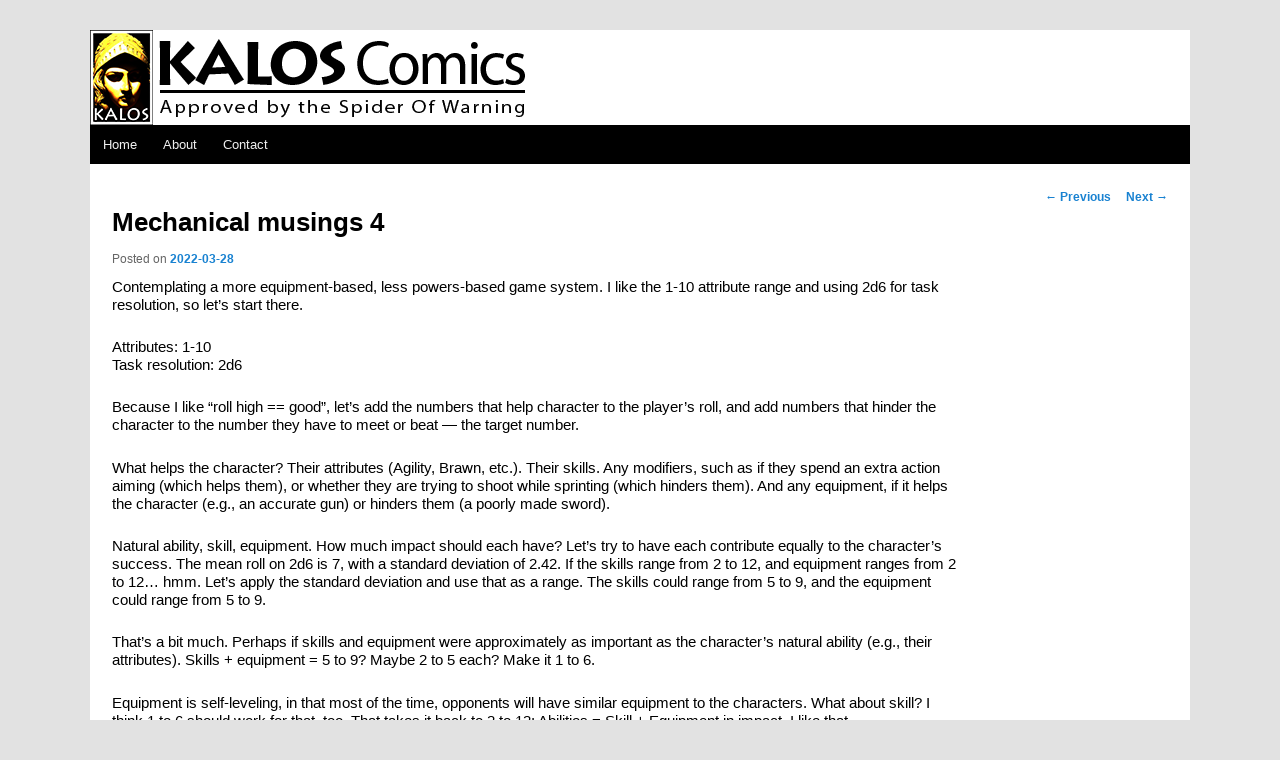

--- FILE ---
content_type: text/html; charset=UTF-8
request_url: https://www.kaloscomics.com/2022/03/28/mechanical-musings-4/
body_size: 11947
content:
<!DOCTYPE html>
<!--[if IE 6]>
<html id="ie6" lang="en-US">
<![endif]-->
<!--[if IE 7]>
<html id="ie7" lang="en-US">
<![endif]-->
<!--[if IE 8]>
<html id="ie8" lang="en-US">
<![endif]-->
<!--[if !(IE 6) & !(IE 7) & !(IE 8)]><!-->
<html lang="en-US">
<!--<![endif]-->
<head>
<meta charset="UTF-8" />
<meta name="viewport" content="width=device-width, initial-scale=1.0" />
<title>
Mechanical musings 4 - Kalos ComicsKalos Comics	</title>
<link rel="profile" href="https://gmpg.org/xfn/11" />
<link rel="stylesheet" type="text/css" media="all" href="https://www.kaloscomics.com/wp-content/themes/kaloscomics/style.css?ver=20250415" />
<link rel="pingback" href="https://www.kaloscomics.com/xmlrpc.php">
<!--[if lt IE 9]>
<script src="https://www.kaloscomics.com/wp-content/themes/twentyeleven/js/html5.js?ver=3.7.0" type="text/javascript"></script>
<![endif]-->
<meta name='robots' content='index, follow, max-image-preview:large, max-snippet:-1, max-video-preview:-1' />

	<!-- This site is optimized with the Yoast SEO plugin v26.8 - https://yoast.com/product/yoast-seo-wordpress/ -->
	<link rel="canonical" href="https://www.kaloscomics.com/2022/03/28/mechanical-musings-4/" />
	<meta property="og:locale" content="en_US" />
	<meta property="og:type" content="article" />
	<meta property="og:title" content="Mechanical musings 4 - Kalos Comics" />
	<meta property="og:description" content="Contemplating a more equipment-based, less powers-based game system. I like the 1-10 attribute range and using 2d6 for task resolution, so let&#8217;s start there. Attributes: 1-10Task resolution: 2d6 Because I like &#8220;roll high == good&#8221;, let&#8217;s add the numbers that &hellip; Continue reading &rarr;" />
	<meta property="og:url" content="https://www.kaloscomics.com/2022/03/28/mechanical-musings-4/" />
	<meta property="og:site_name" content="Kalos Comics" />
	<meta property="article:published_time" content="2022-03-28T22:33:39+00:00" />
	<meta property="article:modified_time" content="2022-04-07T03:18:41+00:00" />
	<meta name="author" content="bblackmoor" />
	<meta name="twitter:card" content="summary_large_image" />
	<meta name="twitter:label1" content="Written by" />
	<meta name="twitter:data1" content="bblackmoor" />
	<meta name="twitter:label2" content="Est. reading time" />
	<meta name="twitter:data2" content="8 minutes" />
	<script type="application/ld+json" class="yoast-schema-graph">{"@context":"https://schema.org","@graph":[{"@type":"Article","@id":"https://www.kaloscomics.com/2022/03/28/mechanical-musings-4/#article","isPartOf":{"@id":"https://www.kaloscomics.com/2022/03/28/mechanical-musings-4/"},"author":{"name":"bblackmoor","@id":"https://www.kaloscomics.com/#/schema/person/58ed48e969328b10f8e33e0a84a4d099"},"headline":"Mechanical musings 4","datePublished":"2022-03-28T22:33:39+00:00","dateModified":"2022-04-07T03:18:41+00:00","mainEntityOfPage":{"@id":"https://www.kaloscomics.com/2022/03/28/mechanical-musings-4/"},"wordCount":1625,"articleSection":["Behind The Scenes","Rules"],"inLanguage":"en-US"},{"@type":"WebPage","@id":"https://www.kaloscomics.com/2022/03/28/mechanical-musings-4/","url":"https://www.kaloscomics.com/2022/03/28/mechanical-musings-4/","name":"Mechanical musings 4 - Kalos Comics","isPartOf":{"@id":"https://www.kaloscomics.com/#website"},"datePublished":"2022-03-28T22:33:39+00:00","dateModified":"2022-04-07T03:18:41+00:00","author":{"@id":"https://www.kaloscomics.com/#/schema/person/58ed48e969328b10f8e33e0a84a4d099"},"breadcrumb":{"@id":"https://www.kaloscomics.com/2022/03/28/mechanical-musings-4/#breadcrumb"},"inLanguage":"en-US","potentialAction":[{"@type":"ReadAction","target":["https://www.kaloscomics.com/2022/03/28/mechanical-musings-4/"]}]},{"@type":"BreadcrumbList","@id":"https://www.kaloscomics.com/2022/03/28/mechanical-musings-4/#breadcrumb","itemListElement":[{"@type":"ListItem","position":1,"name":"Home","item":"https://www.kaloscomics.com/"},{"@type":"ListItem","position":2,"name":"Mechanical musings 4"}]},{"@type":"WebSite","@id":"https://www.kaloscomics.com/#website","url":"https://www.kaloscomics.com/","name":"Kalos Comics","description":"Approved by the Spider Of Warning","potentialAction":[{"@type":"SearchAction","target":{"@type":"EntryPoint","urlTemplate":"https://www.kaloscomics.com/?s={search_term_string}"},"query-input":{"@type":"PropertyValueSpecification","valueRequired":true,"valueName":"search_term_string"}}],"inLanguage":"en-US"},{"@type":"Person","@id":"https://www.kaloscomics.com/#/schema/person/58ed48e969328b10f8e33e0a84a4d099","name":"bblackmoor","image":{"@type":"ImageObject","inLanguage":"en-US","@id":"https://www.kaloscomics.com/#/schema/person/image/","url":"https://secure.gravatar.com/avatar/872ddc9ab2ecbd3ddb39cc7130c2b30f9f677eced481b5c3aea7bbd739e5bbbf?s=96&r=r","contentUrl":"https://secure.gravatar.com/avatar/872ddc9ab2ecbd3ddb39cc7130c2b30f9f677eced481b5c3aea7bbd739e5bbbf?s=96&r=r","caption":"bblackmoor"},"sameAs":["http://www.blackgate.net/blog/"],"url":"https://www.kaloscomics.com/author/bblackmoor/"}]}</script>
	<!-- / Yoast SEO plugin. -->


<link rel="alternate" type="application/rss+xml" title="Kalos Comics &raquo; Feed" href="https://www.kaloscomics.com/feed/" />
<link rel="alternate" type="application/rss+xml" title="Kalos Comics &raquo; Comments Feed" href="https://www.kaloscomics.com/comments/feed/" />
<link rel="alternate" type="application/rss+xml" title="Kalos Comics &raquo; Mechanical musings 4 Comments Feed" href="https://www.kaloscomics.com/2022/03/28/mechanical-musings-4/feed/" />
<link rel="alternate" title="oEmbed (JSON)" type="application/json+oembed" href="https://www.kaloscomics.com/wp-json/oembed/1.0/embed?url=https%3A%2F%2Fwww.kaloscomics.com%2F2022%2F03%2F28%2Fmechanical-musings-4%2F" />
<link rel="alternate" title="oEmbed (XML)" type="text/xml+oembed" href="https://www.kaloscomics.com/wp-json/oembed/1.0/embed?url=https%3A%2F%2Fwww.kaloscomics.com%2F2022%2F03%2F28%2Fmechanical-musings-4%2F&#038;format=xml" />
<style id='wp-img-auto-sizes-contain-inline-css' type='text/css'>
img:is([sizes=auto i],[sizes^="auto," i]){contain-intrinsic-size:3000px 1500px}
/*# sourceURL=wp-img-auto-sizes-contain-inline-css */
</style>
<style id='wp-emoji-styles-inline-css' type='text/css'>

	img.wp-smiley, img.emoji {
		display: inline !important;
		border: none !important;
		box-shadow: none !important;
		height: 1em !important;
		width: 1em !important;
		margin: 0 0.07em !important;
		vertical-align: -0.1em !important;
		background: none !important;
		padding: 0 !important;
	}
/*# sourceURL=wp-emoji-styles-inline-css */
</style>
<style id='wp-block-library-inline-css' type='text/css'>
:root{--wp-block-synced-color:#7a00df;--wp-block-synced-color--rgb:122,0,223;--wp-bound-block-color:var(--wp-block-synced-color);--wp-editor-canvas-background:#ddd;--wp-admin-theme-color:#007cba;--wp-admin-theme-color--rgb:0,124,186;--wp-admin-theme-color-darker-10:#006ba1;--wp-admin-theme-color-darker-10--rgb:0,107,160.5;--wp-admin-theme-color-darker-20:#005a87;--wp-admin-theme-color-darker-20--rgb:0,90,135;--wp-admin-border-width-focus:2px}@media (min-resolution:192dpi){:root{--wp-admin-border-width-focus:1.5px}}.wp-element-button{cursor:pointer}:root .has-very-light-gray-background-color{background-color:#eee}:root .has-very-dark-gray-background-color{background-color:#313131}:root .has-very-light-gray-color{color:#eee}:root .has-very-dark-gray-color{color:#313131}:root .has-vivid-green-cyan-to-vivid-cyan-blue-gradient-background{background:linear-gradient(135deg,#00d084,#0693e3)}:root .has-purple-crush-gradient-background{background:linear-gradient(135deg,#34e2e4,#4721fb 50%,#ab1dfe)}:root .has-hazy-dawn-gradient-background{background:linear-gradient(135deg,#faaca8,#dad0ec)}:root .has-subdued-olive-gradient-background{background:linear-gradient(135deg,#fafae1,#67a671)}:root .has-atomic-cream-gradient-background{background:linear-gradient(135deg,#fdd79a,#004a59)}:root .has-nightshade-gradient-background{background:linear-gradient(135deg,#330968,#31cdcf)}:root .has-midnight-gradient-background{background:linear-gradient(135deg,#020381,#2874fc)}:root{--wp--preset--font-size--normal:16px;--wp--preset--font-size--huge:42px}.has-regular-font-size{font-size:1em}.has-larger-font-size{font-size:2.625em}.has-normal-font-size{font-size:var(--wp--preset--font-size--normal)}.has-huge-font-size{font-size:var(--wp--preset--font-size--huge)}.has-text-align-center{text-align:center}.has-text-align-left{text-align:left}.has-text-align-right{text-align:right}.has-fit-text{white-space:nowrap!important}#end-resizable-editor-section{display:none}.aligncenter{clear:both}.items-justified-left{justify-content:flex-start}.items-justified-center{justify-content:center}.items-justified-right{justify-content:flex-end}.items-justified-space-between{justify-content:space-between}.screen-reader-text{border:0;clip-path:inset(50%);height:1px;margin:-1px;overflow:hidden;padding:0;position:absolute;width:1px;word-wrap:normal!important}.screen-reader-text:focus{background-color:#ddd;clip-path:none;color:#444;display:block;font-size:1em;height:auto;left:5px;line-height:normal;padding:15px 23px 14px;text-decoration:none;top:5px;width:auto;z-index:100000}html :where(.has-border-color){border-style:solid}html :where([style*=border-top-color]){border-top-style:solid}html :where([style*=border-right-color]){border-right-style:solid}html :where([style*=border-bottom-color]){border-bottom-style:solid}html :where([style*=border-left-color]){border-left-style:solid}html :where([style*=border-width]){border-style:solid}html :where([style*=border-top-width]){border-top-style:solid}html :where([style*=border-right-width]){border-right-style:solid}html :where([style*=border-bottom-width]){border-bottom-style:solid}html :where([style*=border-left-width]){border-left-style:solid}html :where(img[class*=wp-image-]){height:auto;max-width:100%}:where(figure){margin:0 0 1em}html :where(.is-position-sticky){--wp-admin--admin-bar--position-offset:var(--wp-admin--admin-bar--height,0px)}@media screen and (max-width:600px){html :where(.is-position-sticky){--wp-admin--admin-bar--position-offset:0px}}

/*# sourceURL=wp-block-library-inline-css */
</style><style id='global-styles-inline-css' type='text/css'>
:root{--wp--preset--aspect-ratio--square: 1;--wp--preset--aspect-ratio--4-3: 4/3;--wp--preset--aspect-ratio--3-4: 3/4;--wp--preset--aspect-ratio--3-2: 3/2;--wp--preset--aspect-ratio--2-3: 2/3;--wp--preset--aspect-ratio--16-9: 16/9;--wp--preset--aspect-ratio--9-16: 9/16;--wp--preset--color--black: #000;--wp--preset--color--cyan-bluish-gray: #abb8c3;--wp--preset--color--white: #fff;--wp--preset--color--pale-pink: #f78da7;--wp--preset--color--vivid-red: #cf2e2e;--wp--preset--color--luminous-vivid-orange: #ff6900;--wp--preset--color--luminous-vivid-amber: #fcb900;--wp--preset--color--light-green-cyan: #7bdcb5;--wp--preset--color--vivid-green-cyan: #00d084;--wp--preset--color--pale-cyan-blue: #8ed1fc;--wp--preset--color--vivid-cyan-blue: #0693e3;--wp--preset--color--vivid-purple: #9b51e0;--wp--preset--color--blue: #1982d1;--wp--preset--color--dark-gray: #373737;--wp--preset--color--medium-gray: #666;--wp--preset--color--light-gray: #e2e2e2;--wp--preset--gradient--vivid-cyan-blue-to-vivid-purple: linear-gradient(135deg,rgb(6,147,227) 0%,rgb(155,81,224) 100%);--wp--preset--gradient--light-green-cyan-to-vivid-green-cyan: linear-gradient(135deg,rgb(122,220,180) 0%,rgb(0,208,130) 100%);--wp--preset--gradient--luminous-vivid-amber-to-luminous-vivid-orange: linear-gradient(135deg,rgb(252,185,0) 0%,rgb(255,105,0) 100%);--wp--preset--gradient--luminous-vivid-orange-to-vivid-red: linear-gradient(135deg,rgb(255,105,0) 0%,rgb(207,46,46) 100%);--wp--preset--gradient--very-light-gray-to-cyan-bluish-gray: linear-gradient(135deg,rgb(238,238,238) 0%,rgb(169,184,195) 100%);--wp--preset--gradient--cool-to-warm-spectrum: linear-gradient(135deg,rgb(74,234,220) 0%,rgb(151,120,209) 20%,rgb(207,42,186) 40%,rgb(238,44,130) 60%,rgb(251,105,98) 80%,rgb(254,248,76) 100%);--wp--preset--gradient--blush-light-purple: linear-gradient(135deg,rgb(255,206,236) 0%,rgb(152,150,240) 100%);--wp--preset--gradient--blush-bordeaux: linear-gradient(135deg,rgb(254,205,165) 0%,rgb(254,45,45) 50%,rgb(107,0,62) 100%);--wp--preset--gradient--luminous-dusk: linear-gradient(135deg,rgb(255,203,112) 0%,rgb(199,81,192) 50%,rgb(65,88,208) 100%);--wp--preset--gradient--pale-ocean: linear-gradient(135deg,rgb(255,245,203) 0%,rgb(182,227,212) 50%,rgb(51,167,181) 100%);--wp--preset--gradient--electric-grass: linear-gradient(135deg,rgb(202,248,128) 0%,rgb(113,206,126) 100%);--wp--preset--gradient--midnight: linear-gradient(135deg,rgb(2,3,129) 0%,rgb(40,116,252) 100%);--wp--preset--font-size--small: 13px;--wp--preset--font-size--medium: 20px;--wp--preset--font-size--large: 36px;--wp--preset--font-size--x-large: 42px;--wp--preset--spacing--20: 0.44rem;--wp--preset--spacing--30: 0.67rem;--wp--preset--spacing--40: 1rem;--wp--preset--spacing--50: 1.5rem;--wp--preset--spacing--60: 2.25rem;--wp--preset--spacing--70: 3.38rem;--wp--preset--spacing--80: 5.06rem;--wp--preset--shadow--natural: 6px 6px 9px rgba(0, 0, 0, 0.2);--wp--preset--shadow--deep: 12px 12px 50px rgba(0, 0, 0, 0.4);--wp--preset--shadow--sharp: 6px 6px 0px rgba(0, 0, 0, 0.2);--wp--preset--shadow--outlined: 6px 6px 0px -3px rgb(255, 255, 255), 6px 6px rgb(0, 0, 0);--wp--preset--shadow--crisp: 6px 6px 0px rgb(0, 0, 0);}:where(.is-layout-flex){gap: 0.5em;}:where(.is-layout-grid){gap: 0.5em;}body .is-layout-flex{display: flex;}.is-layout-flex{flex-wrap: wrap;align-items: center;}.is-layout-flex > :is(*, div){margin: 0;}body .is-layout-grid{display: grid;}.is-layout-grid > :is(*, div){margin: 0;}:where(.wp-block-columns.is-layout-flex){gap: 2em;}:where(.wp-block-columns.is-layout-grid){gap: 2em;}:where(.wp-block-post-template.is-layout-flex){gap: 1.25em;}:where(.wp-block-post-template.is-layout-grid){gap: 1.25em;}.has-black-color{color: var(--wp--preset--color--black) !important;}.has-cyan-bluish-gray-color{color: var(--wp--preset--color--cyan-bluish-gray) !important;}.has-white-color{color: var(--wp--preset--color--white) !important;}.has-pale-pink-color{color: var(--wp--preset--color--pale-pink) !important;}.has-vivid-red-color{color: var(--wp--preset--color--vivid-red) !important;}.has-luminous-vivid-orange-color{color: var(--wp--preset--color--luminous-vivid-orange) !important;}.has-luminous-vivid-amber-color{color: var(--wp--preset--color--luminous-vivid-amber) !important;}.has-light-green-cyan-color{color: var(--wp--preset--color--light-green-cyan) !important;}.has-vivid-green-cyan-color{color: var(--wp--preset--color--vivid-green-cyan) !important;}.has-pale-cyan-blue-color{color: var(--wp--preset--color--pale-cyan-blue) !important;}.has-vivid-cyan-blue-color{color: var(--wp--preset--color--vivid-cyan-blue) !important;}.has-vivid-purple-color{color: var(--wp--preset--color--vivid-purple) !important;}.has-black-background-color{background-color: var(--wp--preset--color--black) !important;}.has-cyan-bluish-gray-background-color{background-color: var(--wp--preset--color--cyan-bluish-gray) !important;}.has-white-background-color{background-color: var(--wp--preset--color--white) !important;}.has-pale-pink-background-color{background-color: var(--wp--preset--color--pale-pink) !important;}.has-vivid-red-background-color{background-color: var(--wp--preset--color--vivid-red) !important;}.has-luminous-vivid-orange-background-color{background-color: var(--wp--preset--color--luminous-vivid-orange) !important;}.has-luminous-vivid-amber-background-color{background-color: var(--wp--preset--color--luminous-vivid-amber) !important;}.has-light-green-cyan-background-color{background-color: var(--wp--preset--color--light-green-cyan) !important;}.has-vivid-green-cyan-background-color{background-color: var(--wp--preset--color--vivid-green-cyan) !important;}.has-pale-cyan-blue-background-color{background-color: var(--wp--preset--color--pale-cyan-blue) !important;}.has-vivid-cyan-blue-background-color{background-color: var(--wp--preset--color--vivid-cyan-blue) !important;}.has-vivid-purple-background-color{background-color: var(--wp--preset--color--vivid-purple) !important;}.has-black-border-color{border-color: var(--wp--preset--color--black) !important;}.has-cyan-bluish-gray-border-color{border-color: var(--wp--preset--color--cyan-bluish-gray) !important;}.has-white-border-color{border-color: var(--wp--preset--color--white) !important;}.has-pale-pink-border-color{border-color: var(--wp--preset--color--pale-pink) !important;}.has-vivid-red-border-color{border-color: var(--wp--preset--color--vivid-red) !important;}.has-luminous-vivid-orange-border-color{border-color: var(--wp--preset--color--luminous-vivid-orange) !important;}.has-luminous-vivid-amber-border-color{border-color: var(--wp--preset--color--luminous-vivid-amber) !important;}.has-light-green-cyan-border-color{border-color: var(--wp--preset--color--light-green-cyan) !important;}.has-vivid-green-cyan-border-color{border-color: var(--wp--preset--color--vivid-green-cyan) !important;}.has-pale-cyan-blue-border-color{border-color: var(--wp--preset--color--pale-cyan-blue) !important;}.has-vivid-cyan-blue-border-color{border-color: var(--wp--preset--color--vivid-cyan-blue) !important;}.has-vivid-purple-border-color{border-color: var(--wp--preset--color--vivid-purple) !important;}.has-vivid-cyan-blue-to-vivid-purple-gradient-background{background: var(--wp--preset--gradient--vivid-cyan-blue-to-vivid-purple) !important;}.has-light-green-cyan-to-vivid-green-cyan-gradient-background{background: var(--wp--preset--gradient--light-green-cyan-to-vivid-green-cyan) !important;}.has-luminous-vivid-amber-to-luminous-vivid-orange-gradient-background{background: var(--wp--preset--gradient--luminous-vivid-amber-to-luminous-vivid-orange) !important;}.has-luminous-vivid-orange-to-vivid-red-gradient-background{background: var(--wp--preset--gradient--luminous-vivid-orange-to-vivid-red) !important;}.has-very-light-gray-to-cyan-bluish-gray-gradient-background{background: var(--wp--preset--gradient--very-light-gray-to-cyan-bluish-gray) !important;}.has-cool-to-warm-spectrum-gradient-background{background: var(--wp--preset--gradient--cool-to-warm-spectrum) !important;}.has-blush-light-purple-gradient-background{background: var(--wp--preset--gradient--blush-light-purple) !important;}.has-blush-bordeaux-gradient-background{background: var(--wp--preset--gradient--blush-bordeaux) !important;}.has-luminous-dusk-gradient-background{background: var(--wp--preset--gradient--luminous-dusk) !important;}.has-pale-ocean-gradient-background{background: var(--wp--preset--gradient--pale-ocean) !important;}.has-electric-grass-gradient-background{background: var(--wp--preset--gradient--electric-grass) !important;}.has-midnight-gradient-background{background: var(--wp--preset--gradient--midnight) !important;}.has-small-font-size{font-size: var(--wp--preset--font-size--small) !important;}.has-medium-font-size{font-size: var(--wp--preset--font-size--medium) !important;}.has-large-font-size{font-size: var(--wp--preset--font-size--large) !important;}.has-x-large-font-size{font-size: var(--wp--preset--font-size--x-large) !important;}
/*# sourceURL=global-styles-inline-css */
</style>

<style id='classic-theme-styles-inline-css' type='text/css'>
/*! This file is auto-generated */
.wp-block-button__link{color:#fff;background-color:#32373c;border-radius:9999px;box-shadow:none;text-decoration:none;padding:calc(.667em + 2px) calc(1.333em + 2px);font-size:1.125em}.wp-block-file__button{background:#32373c;color:#fff;text-decoration:none}
/*# sourceURL=/wp-includes/css/classic-themes.min.css */
</style>
<link rel='stylesheet' id='social-widget-css' href='https://www.kaloscomics.com/wp-content/plugins/social-media-widget/social_widget.css?ver=6.9' type='text/css' media='all' />
<link rel='stylesheet' id='twentyeleven-block-style-css' href='https://www.kaloscomics.com/wp-content/themes/twentyeleven/blocks.css?ver=20240703' type='text/css' media='all' />
<link rel='stylesheet' id='wp-block-paragraph-css' href='https://www.kaloscomics.com/wp-includes/blocks/paragraph/style.min.css?ver=6.9' type='text/css' media='all' />
<link rel='stylesheet' id='wp-block-table-css' href='https://www.kaloscomics.com/wp-includes/blocks/table/style.min.css?ver=6.9' type='text/css' media='all' />
<link rel='stylesheet' id='wp-block-table-theme-css' href='https://www.kaloscomics.com/wp-includes/blocks/table/theme.min.css?ver=6.9' type='text/css' media='all' />
<link rel="https://api.w.org/" href="https://www.kaloscomics.com/wp-json/" /><link rel="alternate" title="JSON" type="application/json" href="https://www.kaloscomics.com/wp-json/wp/v2/posts/1719" /><link rel="EditURI" type="application/rsd+xml" title="RSD" href="https://www.kaloscomics.com/xmlrpc.php?rsd" />
<meta name="generator" content="WordPress 6.9" />
<link rel='shortlink' href='https://www.kaloscomics.com/?p=1719' />
		<style type="text/css" id="twentyeleven-header-css">
				#site-title,
		#site-description {
			position: absolute;
			clip-path: inset(50%);
		}
				</style>
		</head>

<body class="wp-singular post-template-default single single-post postid-1719 single-format-standard wp-embed-responsive wp-theme-twentyeleven wp-child-theme-kaloscomics single-author singular two-column right-sidebar">
<div class="skip-link"><a class="assistive-text" href="#content">Skip to primary content</a></div><div id="page" class="hfeed">
	<header id="branding">
			<hgroup>
							<h1 id="site-title"><span><a href="https://www.kaloscomics.com/" rel="home" >Kalos Comics</a></span></h1>
				<h2 id="site-description">Approved by the Spider Of Warning</h2>
			</hgroup>

						<a href="https://www.kaloscomics.com/" rel="home" >
				<img src="https://www.kaloscomics.com/wp-content/uploads/2012/07/copy-Kalos_logo_banner_95.png" width="1000" height="287" alt="Kalos Comics" decoding="async" fetchpriority="high" />			</a>
			
						<div class="only-search with-image">
					<form method="get" id="searchform" action="https://www.kaloscomics.com/">
		<label for="s" class="assistive-text">Search</label>
		<input type="text" class="field" name="s" id="s" placeholder="Search" />
		<input type="submit" class="submit" name="submit" id="searchsubmit" value="Search" />
	</form>
			</div>
				
			<nav id="access">
				<h3 class="assistive-text">Main menu</h3>
				<div class="menu-main-menu-container"><ul id="menu-main-menu" class="menu"><li id="menu-item-62" class="menu-item menu-item-type-custom menu-item-object-custom menu-item-home menu-item-62"><a href="https://www.kaloscomics.com/">Home</a></li>
<li id="menu-item-68" class="menu-item menu-item-type-custom menu-item-object-custom menu-item-68"><a href="https://www.kaloscomics.com/about-kalos-comics/">About</a></li>
<li id="menu-item-67" class="menu-item menu-item-type-custom menu-item-object-custom menu-item-67"><a href="https://www.kaloscomics.com/contact-kalos-comics/">Contact</a></li>
</ul></div>			</nav><!-- #access -->
	</header><!-- #branding -->


	<div id="main">

		<div id="primary">
			<div id="content" role="main">

				
					<nav id="nav-single">
						<h3 class="assistive-text">Post navigation</h3>
						<span class="nav-previous"><a href="https://www.kaloscomics.com/2022/03/24/character-sheets/" rel="prev"><span class="meta-nav">&larr;</span> Previous</a></span>
						<span class="nav-next"><a href="https://www.kaloscomics.com/2023/01/14/considering-bonuses-and-penalties/" rel="next">Next <span class="meta-nav">&rarr;</span></a></span>
					</nav><!-- #nav-single -->

					
<article id="post-1719" class="post-1719 post type-post status-publish format-standard hentry category-behind-the-scenes category-rules">
	<header class="entry-header">
		<h1 class="entry-title">Mechanical musings 4</h1>

				<div class="entry-meta">
			<span class="sep">Posted on </span><a href="https://www.kaloscomics.com/2022/03/28/mechanical-musings-4/" title="18:33" rel="bookmark"><time class="entry-date" datetime="2022-03-28T18:33:39-04:00">2022-03-28</time></a><span class="by-author"> <span class="sep"> by </span> <span class="author vcard"><a class="url fn n" href="https://www.kaloscomics.com/author/bblackmoor/" title="View all posts by bblackmoor" rel="author">bblackmoor</a></span></span>		</div><!-- .entry-meta -->
			</header><!-- .entry-header -->

	<div class="entry-content">
		
<p>Contemplating a more equipment-based, less powers-based game system. I like the 1-10 attribute range and using 2d6 for task resolution, so let&#8217;s start there.</p>



<p>Attributes: 1-10<br>Task resolution: 2d6</p>



<p>Because I like &#8220;roll high == good&#8221;, let&#8217;s add the numbers that help character to the player&#8217;s roll, and add numbers that hinder the character to the number they have to meet or beat &#8212; the target number.</p>



<p>What helps the character? Their attributes (Agility, Brawn, etc.). Their skills. Any modifiers, such as if they spend an extra action aiming (which helps them), or whether they are trying to shoot while sprinting (which hinders them). And any equipment, if it helps the character (e.g., an accurate gun) or hinders them (a poorly made sword).</p>



<p>Natural ability, skill, equipment. How much impact should each have? Let&#8217;s try to have each contribute equally to the character&#8217;s success. The mean roll on 2d6 is 7, with a standard deviation of 2.42. If the skills range from 2 to 12, and equipment ranges from 2 to 12&#8230; hmm. Let&#8217;s apply the standard deviation and use that as a range. The skills could range from 5 to 9, and the equipment could range from 5 to 9.</p>



<p>That&#8217;s a bit much. Perhaps if skills and equipment were approximately as important as the character&#8217;s natural ability (e.g., their attributes). Skills + equipment = 5 to 9? Maybe 2 to 5 each? Make it 1 to 6.</p>



<p>Equipment is self-leveling, in that most of the time, opponents will have similar equipment to the characters. What about skill? I think 1 to 6 should work for that, too. That takes it back to 2 to 12: Abilities = Skill + Equipment in impact. I like that.</p>



<p>How much should it cost? Let&#8217;s look at the worst case scenario, a character who puts all of their points into Brawn and the Hand-to-hand Combat skill. I like the current (Kalos Mechanism 4e) attribute cost curve (rank 1 costs 1, buying from 1 to 2 costs 2 pt., buying from 2 to 3 costs 3 pts., buying from 3 to 4 costs 4 pts., etc.). So let&#8217;s say that the player has gone all-in on Brawn, and has Brawn 7. Getting a +1 in Brawn (for Brawn 8) would cost them 8 points. So getting a +1  from having Hand-to-hand Combat as a skill should cost&#8230; what? What should a +2 cost?</p>



<p>What if skills cost the same as attributes (rank 1 costs 1, buying from 1 to 2 costs 2 pt., buying from 2 to 3 costs 3 pts., buying from 3 to 4 costs 4 pts., etc.)?</p>



<figure class="wp-block-table"><table><thead><tr><th>Description</th><th class="has-text-align-center" data-align="center">Value</th><th class="has-text-align-center" data-align="center">Cost</th></tr></thead><tbody><tr><td><strong>Typical</strong></td><td class="has-text-align-center" data-align="center">1</td><td class="has-text-align-center" data-align="center">1</td></tr><tr><td></td><td class="has-text-align-center" data-align="center">2</td><td class="has-text-align-center" data-align="center">3</td></tr><tr><td></td><td class="has-text-align-center" data-align="center">3</td><td class="has-text-align-center" data-align="center">6</td></tr><tr><td><strong>Fantastic</strong></td><td class="has-text-align-center" data-align="center">4</td><td class="has-text-align-center" data-align="center">10</td></tr><tr><td></td><td class="has-text-align-center" data-align="center">5</td><td class="has-text-align-center" data-align="center">15</td></tr><tr><td></td><td class="has-text-align-center" data-align="center">6</td><td class="has-text-align-center" data-align="center">21</td></tr><tr><td><strong>Epic</strong></td><td class="has-text-align-center" data-align="center">7</td><td class="has-text-align-center" data-align="center">28</td></tr><tr><td></td><td class="has-text-align-center" data-align="center">8</td><td class="has-text-align-center" data-align="center">36</td></tr><tr><td></td><td class="has-text-align-center" data-align="center">9</td><td class="has-text-align-center" data-align="center">45</td></tr><tr><td><strong>Unearthly</strong></td><td class="has-text-align-center" data-align="center">10</td><td class="has-text-align-center" data-align="center">55</td></tr></tbody></table></figure>



<p>I think this will result in characters who have a few skills at the same level as the attribute, or a lot of skills at a low level with a higher attribute. That is just a guess. I will have to write up some sample characters to really see how it will work out.</p>



<p>Looking at that, should I price gifts and powers the same way? I think I will try that and see how it works.</p>



<p>Some notes on attacks and defenses. If the player hits with an attack, they roll a number of dice based on their weapon. <s>Should I add the character&#8217;s Brawn or Agility (or Presence, for mental attacks)? If I do, I either need to boost defenses to compensate, or allow the defender to add their attribute, too. That means that a high-Brawn character is both more likely to land a punch and will do more damage with it when it lands. Is that okay? Maybe.</s></p>



<p>I changed my mind about this. Being better at hitting makes you hit more often; it doesn&#8217;t change how much damage the weapon does.</p>



<p>As for the weapon or armor, it will have two mechanical features: a roll modifier and a damage rating. I suppose on a table, those headings would be Mod and Damage.</p>



<p>Resolving an attack is (meet or beat the target number == success):</p>



<p>(2d6 + Attribute + Skill + Equipment) vs. (8 + Attribute + Skill + Equipment)</p>



<p>And resolving damage is (target&#8217;s Health is reduced by the difference):</p>



<p>(Weapon Xd6) &#8211; (Armor)</p>



<p>Damage is rolled in d6s. <s>I am thinking 1, 1d6-2, 1d6-1, 1d6, 1d6+1, 2d6-2, 2d6-1, 2d6, 2d6+1. Negative modifiers will not reduce the rolled damage below 1. For example, if a player rolled 2d6-2, and the dice each showed a 1, the total would be 1, not zero.</s></p>



<p>I changed my mind about this. I decided to go with 1d6+[Power Level].</p>



<p>Armor and force fields stack. Armor is a set value that does not degrade (at least, not at inconvenient times). Force fields are ablative, their defense lowering by 1 upon each attack until they cease to function. A force field with rating 7 becomes 6 after the first hit, 6 becomes 5 after the second hit, and so on. Once the force field is reduced to zero, it ceases functioning for the rest of the scene. Perhaps the emitters coils need to cool off.</p>



<p>Since damage is rolled and defenses are not, how effective do I want defenses to be? If a certain quality weapon does 1d6, what does that quality armor look like? How about 4? If it&#8217;s 4, then the matching damage and defenses look like:</p>



<figure class="wp-block-table"><table><tbody><tr><td><strong>Damage</strong></td><td class="has-text-align-center" data-align="center">1d6+1</td><td class="has-text-align-center" data-align="center">1d6+2</td><td class="has-text-align-center" data-align="center">1d6+3</td><td class="has-text-align-center" data-align="center">1d6+4</td><td class="has-text-align-center" data-align="center">1d6+5</td><td class="has-text-align-center" data-align="center">1d6+6</td><td class="has-text-align-center" data-align="center">1d6+7</td><td class="has-text-align-center" data-align="center">1d6+8</td><td class="has-text-align-center" data-align="center">1d6+9</td><td class="has-text-align-center" data-align="center">1d6+10</td></tr><tr><td><strong>Defense</strong></td><td class="has-text-align-center" data-align="center">1</td><td class="has-text-align-center" data-align="center">2</td><td class="has-text-align-center" data-align="center">3</td><td class="has-text-align-center" data-align="center">4</td><td class="has-text-align-center" data-align="center">5</td><td class="has-text-align-center" data-align="center">6</td><td class="has-text-align-center" data-align="center">7</td><td class="has-text-align-center" data-align="center">8</td><td class="has-text-align-center" data-align="center">9</td><td class="has-text-align-center" data-align="center">10</td></tr></tbody></table></figure>



<p>What about force fields? At the defense ratings I gave armor (above), any force field is probably going to make the character immune to attacks from similarly-equipped opponents until the force field expires. Maybe that&#8217;s okay. So let&#8217;s make the force field defense values the same as what I gave armor.</p>



<p>Ah, if armor and force fields have a range similar to that of attributes, maybe the Armor and Force Field powers should grant a defense equal to the character&#8217;s Power Level. Blast and Strike (and Mental Blast) should also be redefined as dice. I guess I need to add a Damage column to the Power Level chart.</p>



<p>What about a secondary injury track for nonlethal injury? I have been perceiving a need for this for a while: a path of damage that makes the character unconscious, but not dead. Currently, I refer to this damage as &#8220;stunning&#8221;, and I direct the player to &#8220;record it separately&#8221;. But if they are already recording it separately, why not make that easier by having a second attribute for it? Then, I could use that attribute for other things, like powering spells.</p>



<p>What to call it? I currently have Endurance. In games which distinguish between the two (that I can recall), Champions uses Stun/Body. Gurps uses Fatigue/Health. Space 1889 uses Stun/Health (sort of). So some choices for &#8220;stunning&#8221; tracking are Endurance, Fatigue, and Stun. Choices for &#8220;killing&#8221; tracking are Endurance, Body, and Health.</p>



<p>I like terms that describe a &#8220;full&#8221; reservoir rather than an &#8220;empty&#8221; one. The only word like that in the &#8220;stunning&#8221; list is Endurance. Removing that from the &#8220;killing&#8221; list gives us Body and Health. I think Endurance and Health make the best sounding pair.</p>



<p>When an attack inflicts Endurance damage, the character&#8217;s Endurance is reduced until it reaches zero (excess Endurance damage is ignored). A character with zero Endurance is unconscious. If the character is attacked again with an attack that inflicts Endurance damage, the additional damage is treated as Health damage.</p>



<p>When an attack inflicts Health damage, the character&#8217;s Health is reduced until it reaches zero (excess Health damage is ignored). A character with zero Health is unconscious, their Endurance is also reduced to zero, and they are probably out of the fight.</p>



<p>And you know, I really need a rule for head shots. Head shots (or maybe just &#8220;called shots&#8221;) are commonplace enough to need a rule. How difficult is it, and how much extra damage does it do? What the hell, let&#8217;s make it do double damage (determine damage as usual, subtract any defenses, then double the result). So how hard should that be? It should be really difficult. How about a -6 penalty?</p>



<p>That brings me to another topic: bonuses and penalties. At the moment, I have standardized on +/-3. How do I make a -6 mesh with that? I am considering mixing that up a bit, to having a minor penalty (-3) or a major penalty (-6), and minor (+3) and major (+6) bonuses. Currently, all bonuses and penalties are cumulative. Is that easier, or harder, than saying you only apply the largest bonus and the largest penalty?</p>



<p>Alternately, a &#8220;called shot&#8221; could be a different type of modifier entirely. I could say that you get a flat +1 damage for each -1 modifier on the roll. Incur a -5 modifier, inflict an extra +5 damage <s>(determine damage as usual, subtract any defenses, then add 5 to the result)</s>. I could balance that with &#8220;suppressing fire&#8221;, which gives you a flat +1 modifier for each -1 damage. Gain a +4 modifier, inflict 4 less damage <s>(determine damage as usual, subtract any defenses, then subtract 4 from the result)</s>. If I go this route, modifiers will have to stack.</p>



<p>Tangent: robots have no philosophy. That&#8217;s how you can tell them from automata aka artificial general intelligence. A standard proof that a given robot is not an AI, and is instead driven by an extremely complex but entirely pre-defined set of instructions, is to ask it, &#8220;What is the meaning of life?&#8221; The standard response programmed into all robots for well over a century is, &#8220;I&#8217;m sorry, sir. I do not understand the question. Perhaps you could rephrase it?&#8221;</p>



<p>I think &#8220;called shots&#8221; (a flat +1 damage for each -1 modifier on the roll; incur a -5 modifier, inflict an extra +5 damage) are distinct from &#8220;suppressing fire&#8221; (a flat +1 modifier for each -1 damage; gain a +4 modifier, inflict 4 less damage). Anyone can use a called shot, but only certain weapons are capable of suppressing fire. Modifiers do have to stack.</p>



<p>Time to get to work.</p>
			</div><!-- .entry-content -->

	<footer class="entry-meta">
		This entry was posted in <a href="https://www.kaloscomics.com/category/behind-the-scenes/" rel="category tag">Behind The Scenes</a>, <a href="https://www.kaloscomics.com/category/roleplaying-games/rules/" rel="category tag">Rules</a> by <a href="https://www.kaloscomics.com/author/bblackmoor/">bblackmoor</a>. Bookmark the <a href="https://www.kaloscomics.com/2022/03/28/mechanical-musings-4/" title="Permalink to Mechanical musings 4" rel="bookmark">permalink</a>.
		
			</footer><!-- .entry-meta -->
</article><!-- #post-1719 -->

						<div id="comments">
	
	
	
	
</div><!-- #comments -->

				
			</div><!-- #content -->
		</div><!-- #primary -->


	</div><!-- #main -->

	<footer id="colophon">

			

			<div id="site-generator">
												<a href="https://wordpress.org/" class="imprint" title="Semantic Personal Publishing Platform">
					Proudly powered by WordPress				</a>
			</div>
	</footer><!-- #colophon -->
</div><!-- #page -->

<script type="speculationrules">
{"prefetch":[{"source":"document","where":{"and":[{"href_matches":"/*"},{"not":{"href_matches":["/wp-*.php","/wp-admin/*","/wp-content/uploads/*","/wp-content/*","/wp-content/plugins/*","/wp-content/themes/kaloscomics/*","/wp-content/themes/twentyeleven/*","/*\\?(.+)"]}},{"not":{"selector_matches":"a[rel~=\"nofollow\"]"}},{"not":{"selector_matches":".no-prefetch, .no-prefetch a"}}]},"eagerness":"conservative"}]}
</script>
<img alt='css.php' src="https://www.kaloscomics.com/wp-content/plugins/cookies-for-comments/css.php?k=f45ae59bde51753e9d030547c92c8fca&amp;o=i&amp;t=1109641891" width='1' height='1' /><script type="text/javascript" src="https://www.kaloscomics.com/wp-includes/js/comment-reply.min.js?ver=6.9" id="comment-reply-js" async="async" data-wp-strategy="async" fetchpriority="low"></script>
<script id="wp-emoji-settings" type="application/json">
{"baseUrl":"https://s.w.org/images/core/emoji/17.0.2/72x72/","ext":".png","svgUrl":"https://s.w.org/images/core/emoji/17.0.2/svg/","svgExt":".svg","source":{"concatemoji":"https://www.kaloscomics.com/wp-includes/js/wp-emoji-release.min.js?ver=6.9"}}
</script>
<script type="module">
/* <![CDATA[ */
/*! This file is auto-generated */
const a=JSON.parse(document.getElementById("wp-emoji-settings").textContent),o=(window._wpemojiSettings=a,"wpEmojiSettingsSupports"),s=["flag","emoji"];function i(e){try{var t={supportTests:e,timestamp:(new Date).valueOf()};sessionStorage.setItem(o,JSON.stringify(t))}catch(e){}}function c(e,t,n){e.clearRect(0,0,e.canvas.width,e.canvas.height),e.fillText(t,0,0);t=new Uint32Array(e.getImageData(0,0,e.canvas.width,e.canvas.height).data);e.clearRect(0,0,e.canvas.width,e.canvas.height),e.fillText(n,0,0);const a=new Uint32Array(e.getImageData(0,0,e.canvas.width,e.canvas.height).data);return t.every((e,t)=>e===a[t])}function p(e,t){e.clearRect(0,0,e.canvas.width,e.canvas.height),e.fillText(t,0,0);var n=e.getImageData(16,16,1,1);for(let e=0;e<n.data.length;e++)if(0!==n.data[e])return!1;return!0}function u(e,t,n,a){switch(t){case"flag":return n(e,"\ud83c\udff3\ufe0f\u200d\u26a7\ufe0f","\ud83c\udff3\ufe0f\u200b\u26a7\ufe0f")?!1:!n(e,"\ud83c\udde8\ud83c\uddf6","\ud83c\udde8\u200b\ud83c\uddf6")&&!n(e,"\ud83c\udff4\udb40\udc67\udb40\udc62\udb40\udc65\udb40\udc6e\udb40\udc67\udb40\udc7f","\ud83c\udff4\u200b\udb40\udc67\u200b\udb40\udc62\u200b\udb40\udc65\u200b\udb40\udc6e\u200b\udb40\udc67\u200b\udb40\udc7f");case"emoji":return!a(e,"\ud83e\u1fac8")}return!1}function f(e,t,n,a){let r;const o=(r="undefined"!=typeof WorkerGlobalScope&&self instanceof WorkerGlobalScope?new OffscreenCanvas(300,150):document.createElement("canvas")).getContext("2d",{willReadFrequently:!0}),s=(o.textBaseline="top",o.font="600 32px Arial",{});return e.forEach(e=>{s[e]=t(o,e,n,a)}),s}function r(e){var t=document.createElement("script");t.src=e,t.defer=!0,document.head.appendChild(t)}a.supports={everything:!0,everythingExceptFlag:!0},new Promise(t=>{let n=function(){try{var e=JSON.parse(sessionStorage.getItem(o));if("object"==typeof e&&"number"==typeof e.timestamp&&(new Date).valueOf()<e.timestamp+604800&&"object"==typeof e.supportTests)return e.supportTests}catch(e){}return null}();if(!n){if("undefined"!=typeof Worker&&"undefined"!=typeof OffscreenCanvas&&"undefined"!=typeof URL&&URL.createObjectURL&&"undefined"!=typeof Blob)try{var e="postMessage("+f.toString()+"("+[JSON.stringify(s),u.toString(),c.toString(),p.toString()].join(",")+"));",a=new Blob([e],{type:"text/javascript"});const r=new Worker(URL.createObjectURL(a),{name:"wpTestEmojiSupports"});return void(r.onmessage=e=>{i(n=e.data),r.terminate(),t(n)})}catch(e){}i(n=f(s,u,c,p))}t(n)}).then(e=>{for(const n in e)a.supports[n]=e[n],a.supports.everything=a.supports.everything&&a.supports[n],"flag"!==n&&(a.supports.everythingExceptFlag=a.supports.everythingExceptFlag&&a.supports[n]);var t;a.supports.everythingExceptFlag=a.supports.everythingExceptFlag&&!a.supports.flag,a.supports.everything||((t=a.source||{}).concatemoji?r(t.concatemoji):t.wpemoji&&t.twemoji&&(r(t.twemoji),r(t.wpemoji)))});
//# sourceURL=https://www.kaloscomics.com/wp-includes/js/wp-emoji-loader.min.js
/* ]]> */
</script>

</body>
</html>
